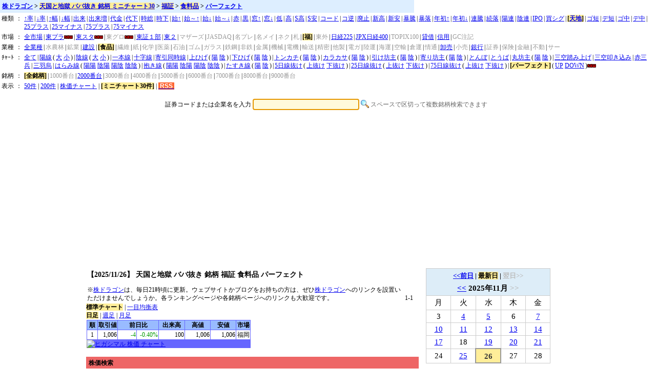

--- FILE ---
content_type: text/html; charset=none
request_url: https://www.kabudragon.com/ranking/f1/04/tengokumini.html?candle=perfect
body_size: 5607
content:
<!DOCTYPE HTML PUBLIC "-//W3C//DTD HTML 4.01 Transitional//EN"
"http://www.w3.org/TR/html4/loose.dtd">
<html>
<head>
<meta http-equiv="Content-Type" content="text/html; charset=utf-8" />
<meta property="fb:app_id" content="232283583527180"/>
<title>å¤©å›½ã¨åœ°ç„ ãƒãƒæŠœã éŠ˜æŸ„ ãƒŸãƒ‹ãƒãƒ£ãƒ¼ãƒˆ30 ç¦è¨¼ é£Ÿæ–™å“  ãƒ‘ãƒ¼ãƒ•ã‚§ã‚¯ãƒˆã€æ ªãƒ‰ãƒ©ã‚´ãƒ³ã€‘ </title>
<!-- Google tag (gtag.js) -->
<script async src="https://www.googletagmanager.com/gtag/js?id=G-LTD81JDGQJ"></script>
<script>
  window.dataLayer = window.dataLayer || [];
  function gtag(){dataLayer.push(arguments);}
  gtag('js', new Date());

  gtag('config', 'G-LTD81JDGQJ');
</script>
<meta name="Description" content="å¤©å›½ã¨åœ°ç„ ãƒãƒæŠœã éŠ˜æŸ„ ç¦è¨¼ é£Ÿæ–™å“ã€‚å…¨éŠ˜æŸ„ã®æ ªä¾¡ãƒãƒ£ãƒ¼ãƒˆã€é©æ™‚é–‹ç¤ºæƒ…å ±ã‚’æ¯Žæ—¥æ›´æ–°ã€‚æ ªä¾¡ãƒãƒ£ãƒ¼ãƒˆã‚’ãƒ‘ãƒ©ãƒ‘ãƒ©ã‚ãã£ã¦éŠ˜æŸ„æŽ¢ã—ã€‚éŽåŽ»ã®æ ªä¾¡ã€éŽåŽ»ã®å¤©å›½ã¨åœ°ç„ ãƒãƒæŠœã éŠ˜æŸ„ã‚‚ç„¡æ–™æä¾›ã€‚" />
<meta name="Keywords" content="å¤©å›½ã¨åœ°ç„ ãƒãƒæŠœã éŠ˜æŸ„,å¤©å›½ã¨åœ°ç„,æ€¥é¨°æ€¥è½,ãƒãƒæŠœã,ç¦è¨¼,é£Ÿæ–™å“,ç¦å²¡è¨¼åˆ¸å–å¼•æ‰€,FUKUOKA STOCK EXCHANGE,FUKUOKA SECURITIES EXCHANGE,é£Ÿæ–™,é£Ÿç³§,é£Ÿå“,ãƒ¡ãƒ¼ã‚«ãƒ¼,Foods,éŽåŽ»,æ ªä¾¡,ãƒãƒ£ãƒ¼ãƒˆ,çª“" />
<meta name="robots" content="index,follow" />
<meta http-equiv="Imagetoolbar" content="no" />
<meta http-equiv="Expires" content="Thu, 27 Nov 2025 06:14:33 GMT" />
<link href="/style/kabu.css?210813" rel="stylesheet" type="text/css" />
<script language="JavaScript" src="/js/kabu.js"></script>
<script async src="//pagead2.googlesyndication.com/pagead/js/adsbygoogle.js"></script>
<script>
     (adsbygoogle = window.adsbygoogle || []).push({
          google_ad_client: "ca-pub-6545254973303809",
          enable_page_level_ads: true
     });
</script>
</head>
<body bgcolor="#ffffff">
<!--FB start-->
<div id="fb-root"></div>
<script>(function(d, s, id) {
  var js, fjs = d.getElementsByTagName(s)[0];
  if (d.getElementById(id)) return;
  js = d.createElement(s); js.id = id;
  js.src = "//connect.facebook.net/ja_JP/all.js#xfbml=1&appId=232283583527180";
  fjs.parentNode.insertBefore(js, fjs);
}(document, 'script', 'facebook-jssdk'));</script>
<!--FB end-->
<h1 xmlns:v="http://rdf.data-vocabulary.org/#"><span typeof="v:Breadcrumb"><a href="/" rel="v:url" property="v:title">æ ªãƒ‰ãƒ©ã‚´ãƒ³</a></span> &gt; <span typeof="v:Breadcrumb"><a href="/ranking/1000/tengokumini.html" rel="v:url" property="v:title"><b>å¤©å›½ã¨åœ°ç„ ãƒãƒæŠœã éŠ˜æŸ„ ãƒŸãƒ‹ãƒãƒ£ãƒ¼ãƒˆ30</b></a></span> &gt; <span typeof="v:Breadcrumb"><a href="/ranking/1000/f1/tengokumini.html" rel="v:url" property="v:title"><b>ç¦è¨¼</b></a></span> &gt; <span typeof="v:Breadcrumb"><a href="/ranking/1000/f1/04/tengokumini.html" rel="v:url" property="v:title"><b>é£Ÿæ–™å“</b></a></span> &gt; <span typeof="v:Breadcrumb"><a href="/ranking/1000/f1/04/tengokumini.html?candle=perfect" rel="v:url" property="v:title">ãƒ‘ãƒ¼ãƒ•ã‚§ã‚¯ãƒˆ</a></span></h1>
<span class="style1">
<table border=0>

<tr><td vAlign=top noWrap>ç¨®é¡ž</td><td vAlign=top>ï¼š</td><td vAlign=top><a href="/ranking/f1/04/agemini.html?candle=perfect">â†‘çŽ‡</a>&thinsp;|&thinsp;<a href="/ranking/f1/04/sagemini.html?candle=perfect">â†“çŽ‡</a>&thinsp;|&thinsp;<a href="/ranking/f1/04/agehabamini.html?candle=perfect">â†‘å¹…</a>&thinsp;|&thinsp;<a href="/ranking/f1/04/sagehabamini.html?candle=perfect">â†“å¹…</a>&thinsp;|&thinsp;<a href="/ranking/f1/04/dekidakamini.html?candle=perfect">å‡ºæ¥</a>&thinsp;|&thinsp;<a href="/ranking/f1/04/dekizoumini.html?candle=perfect">å‡ºæ¥å¢—</a>&thinsp;|&thinsp;<a href="/ranking/f1/04/baibaimini.html?candle=perfect">ä»£é‡‘</a>&thinsp;|&thinsp;<a href="/ranking/f1/04/rbaibaimini.html?candle=perfect">ä»£ä¸‹</a>&thinsp;|&thinsp;<a href="/ranking/f1/04/jikasoumini.html?candle=perfect">æ™‚ç·</a>&thinsp;|&thinsp;<a href="/ranking/f1/04/rjikasoumini.html?candle=perfect">æ™‚ä¸‹</a>&thinsp;|&thinsp;<a href="/ranking/f1/04/es_agemini.html?candle=perfect">å§‹â†‘</a>&thinsp;|&thinsp;<a href="/ranking/f1/04/s_agemini.html?candle=perfect">å§‹ï½žâ†‘</a>&thinsp;|&thinsp;<a href="/ranking/f1/04/es_sagemini.html?candle=perfect">å§‹â†“</a>&thinsp;|&thinsp;<a href="/ranking/f1/04/s_sagemini.html?candle=perfect">å§‹ï½žâ†“</a>&thinsp;|&thinsp;<a href="/ranking/f1/04/sanpeimini.html?candle=perfect">èµ¤</a>&thinsp;|&thinsp;<a href="/ranking/f1/04/sanbamini.html?candle=perfect">é»’</a>&thinsp;|&thinsp;<a href="/ranking/f1/04/madoagemini.html?candle=perfect">çª“â†‘</a>&thinsp;|&thinsp;<a href="/ranking/f1/04/madosagemini.html?candle=perfect">çª“â†“</a>&thinsp;|&thinsp;<a href="/ranking/f1/04/teiimini.html?candle=perfect">ä½Ž</a>&thinsp;|&thinsp;<a href="/ranking/f1/04/negasamini.html?candle=perfect">é«˜</a>&thinsp;|&thinsp;<a href="/ranking/f1/04/stopdakamini.html?candle=perfect">Sé«˜</a>&thinsp;|&thinsp;<a href="/ranking/f1/04/stopyasumini.html?candle=perfect">Så®‰</a>&thinsp;|&thinsp;<a href="/ranking/f1/04/codemini.html?candle=perfect">ã‚³ãƒ¼ãƒ‰</a>&thinsp;|&thinsp;<a href="/ranking/f1/04/rcodemini.html?candle=perfect">ã‚³é€†</a>&thinsp;|&thinsp;<a href="/ranking/f1/04/haishimini.html?candle=perfect">å»ƒæ­¢</a>&thinsp;|&thinsp;<a href="/ranking/f1/04/takanemini.html?candle=perfect">æ–°é«˜</a>&thinsp;|&thinsp;<a href="/ranking/f1/04/yasunemini.html?candle=perfect">æ–°å®‰</a>&thinsp;|&thinsp;<a href="/ranking/f1/04/5agemini.html?candle=perfect">æš´é¨°</a>&thinsp;|&thinsp;<a href="/ranking/f1/04/5sagemini.html?candle=perfect">æš´è½</a>&thinsp;|&thinsp;<a href="/ranking/f1/04/yl_agemini.html?candle=perfect">å¹´åˆâ†‘</a>&thinsp;|&thinsp;<a href="/ranking/f1/04/yh_sagemini.html?candle=perfect">å¹´åˆâ†“</a>&thinsp;|&thinsp;<a href="/ranking/f1/04/rentomini.html?candle=perfect">é€£é¨°</a>&thinsp;|&thinsp;<a href="/ranking/f1/04/zokurakumini.html?candle=perfect">ç¶šè½</a>&thinsp;|&thinsp;<a href="/ranking/f1/04/yourenmini.html?candle=perfect">é™½é€£</a>&thinsp;|&thinsp;<a href="/ranking/f1/04/inrenmini.html?candle=perfect">é™°é€£</a>&thinsp;|&thinsp;<a href="/ranking/f1/04/ipomini.html?candle=perfect">IPO</a>&thinsp;|&thinsp;<a href="/ranking/f1/04/kaimini.html?candle=perfect">è²·ã‚·ã‚°</a>&thinsp;|&thinsp;<b>[<a href="/ranking/tengokumini.html">å¤©åœ°</a>]</b>&thinsp;|&thinsp;<a href="/ranking/f1/04/tgoldenmini.html?candle=perfect">ã‚´çŸ­</a>&thinsp;|&thinsp;<a href="/ranking/f1/04/tdeadmini.html?candle=perfect">ãƒ‡çŸ­</a>&thinsp;|&thinsp;<a href="/ranking/f1/04/goldenmini.html?candle=perfect">ã‚´ä¸­</a>&thinsp;|&thinsp;<a href="/ranking/f1/04/deadmini.html?candle=perfect">ãƒ‡ä¸­</a>&thinsp;|&thinsp;<a href="/ranking/f1/04/25kairipmini.html?candle=perfect">25ãƒ—ãƒ©ã‚¹</a>&thinsp;|&thinsp;<a href="/ranking/f1/04/25kairimmini.html?candle=perfect">25ãƒžã‚¤ãƒŠã‚¹</a>&thinsp;|&thinsp;<a href="/ranking/f1/04/75kairipmini.html?candle=perfect">75ãƒ—ãƒ©ã‚¹</a>&thinsp;|&thinsp;<a href="/ranking/f1/04/75kairimmini.html?candle=perfect">75ãƒžã‚¤ãƒŠã‚¹</a></td></tr>
<tr><td vAlign=top noWrap>å¸‚å ´</td><td vAlign=top>ï¼š</td><td vAlign=top><a href="/ranking/04/tengokumini.html?candle=perfect">å…¨å¸‚å ´</a>&thinsp;|&thinsp;<a href="/ranking/tp/04/tengokumini.html?candle=perfect">æ±ãƒ—ãƒ©</a><img src="/img/new.gif" width="17" height="7" border="0" alt="new" />&thinsp;|&thinsp;<a href="/ranking/ts/04/tengokumini.html?candle=perfect">æ±ã‚¹ã‚¿</a><img src="/img/new.gif" width="17" height="7" border="0" alt="new" />&thinsp;|&thinsp;<font color="#999999">æ±ã‚°ãƒ­</font><img src="/img/new.gif" width="17" height="7" border="0" alt="new" />&thinsp;|&thinsp;<a href="/ranking/t1/04/tengokumini.html?candle=perfect">æ±è¨¼ï¼‘éƒ¨</a>&thinsp;|&thinsp;<a href="/ranking/t2/04/tengokumini.html?candle=perfect">æ±ï¼’</a>&thinsp;|&thinsp;<font color="#999999">ãƒžã‚¶ãƒ¼ã‚º</font>&thinsp;|&thinsp;<font color="#999999">JASDAQ</font>&thinsp;|&thinsp;<font color="#999999">åãƒ—ãƒ¬</font>&thinsp;|&thinsp;<font color="#999999">åãƒ¡ã‚¤</font>&thinsp;|&thinsp;<font color="#999999">ãƒã‚¯</font>&thinsp;|&thinsp;<font color="#999999">æœ­</font>&thinsp;|&thinsp;<b>[ç¦]</b>&thinsp;|&thinsp;<font color="#999999">æ±å¤–</font>&thinsp;|&thinsp;<a href="/ranking/nikkei225/04/tengokumini.html?candle=perfect">æ—¥çµŒ225</a>&thinsp;|&thinsp;<a href="/ranking/nikkei400/04/tengokumini.html?candle=perfect">JPXæ—¥çµŒ400</a>&thinsp;|&thinsp;<font color="#999999">TOPIX100</font>&thinsp;|&thinsp;<a href="/ranking/st/04/tengokumini.html?candle=perfect">è²¸å€Ÿ</a>&thinsp;|&thinsp;<a href="/ranking/ss/04/tengokumini.html?candle=perfect">ä¿¡ç”¨</a>&thinsp;|&thinsp;<font color="#999999">GCæ³¨è¨˜</font></td></tr>
<tr><td vAlign=top noWrap>æ¥­ç¨®</td><td vAlign=top>ï¼š</td><td vAlign=top><a href="/ranking/f1/tengokumini.html?candle=perfect">å…¨æ¥­ç¨®</a>&thinsp;|&thinsp;<font color="#999999">æ°´è¾²æž—</font>&thinsp;|&thinsp;<font color="#999999">é‰±æ¥­</font>&thinsp;|&thinsp;<a href="/ranking/f1/03/tengokumini.html?candle=perfect">å»ºè¨­</a>&thinsp;|&thinsp;<b>[é£Ÿå“]</b>&thinsp;|&thinsp;<font color="#999999">ç¹Šç¶­</font>&thinsp;|&thinsp;<font color="#999999">ç´™</font>&thinsp;|&thinsp;<font color="#999999">åŒ–å­¦</font>&thinsp;|&thinsp;<font color="#999999">åŒ»è–¬</font>&thinsp;|&thinsp;<font color="#999999">çŸ³æ²¹</font>&thinsp;|&thinsp;<font color="#999999">ã‚´ãƒ </font>&thinsp;|&thinsp;<font color="#999999">ã‚¬ãƒ©ã‚¹</font>&thinsp;|&thinsp;<font color="#999999">é‰„é‹¼</font>&thinsp;|&thinsp;<font color="#999999">éžé‰„</font>&thinsp;|&thinsp;<font color="#999999">é‡‘å±ž</font>&thinsp;|&thinsp;<font color="#999999">æ©Ÿæ¢°</font>&thinsp;|&thinsp;<font color="#999999">é›»æ©Ÿ</font>&thinsp;|&thinsp;<font color="#999999">è¼¸é€</font>&thinsp;|&thinsp;<font color="#999999">ç²¾å¯†</font>&thinsp;|&thinsp;<font color="#999999">ä»–è£½</font>&thinsp;|&thinsp;<font color="#999999">é›»ã‚¬</font>&thinsp;|&thinsp;<font color="#999999">é™¸é‹</font>&thinsp;|&thinsp;<font color="#999999">æµ·é‹</font>&thinsp;|&thinsp;<font color="#999999">ç©ºè¼¸</font>&thinsp;|&thinsp;<font color="#999999">å€‰é‹</font>&thinsp;|&thinsp;<font color="#999999">æƒ…é€š</font>&thinsp;|&thinsp;<a href="/ranking/f1/26/tengokumini.html?candle=perfect">å¸å£²</a>&thinsp;|&thinsp;<font color="#999999">å°å£²</font>&thinsp;|&thinsp;<a href="/ranking/f1/28/tengokumini.html?candle=perfect">éŠ€è¡Œ</a>&thinsp;|&thinsp;<font color="#999999">è¨¼åˆ¸</font>&thinsp;|&thinsp;<font color="#999999">ä¿é™º</font>&thinsp;|&thinsp;<font color="#999999">é‡‘èž</font>&thinsp;|&thinsp;<font color="#999999">ä¸å‹•</font>&thinsp;|&thinsp;<font color="#999999">ã‚µãƒ¼</font></td></tr>
<tr><td vAlign=top noWrap>ï¾ï½¬ï½°ï¾„</td><td vAlign=top>ï¼š</td><td vAlign=top><a href="/ranking/f1/04/tengokumini.html">å…¨ã¦</a>&thinsp;|&thinsp;<a href="/ranking/f1/04/tengokumini.html?candle=yousen">é™½ç·š</a>&thinsp;(&thinsp;<a href="/ranking/f1/04/tengokumini.html?candle=daiyousen">å¤§</a> <a href="/ranking/f1/04/tengokumini.html?candle=shouyousen">å°</a>&thinsp;)&thinsp;|&thinsp;<a href="/ranking/f1/04/tengokumini.html?candle=insen">é™°ç·š</a>&thinsp;(&thinsp;<a href="/ranking/f1/04/tengokumini.html?candle=daiinsen">å¤§</a> <a href="/ranking/f1/04/tengokumini.html?candle=shouinsen">å°</a>&thinsp;)&thinsp;|&thinsp;<a href="/ranking/f1/04/tengokumini.html?candle=ipponne">ä¸€æœ¬ç·š</a>&thinsp;|&thinsp;<a href="/ranking/f1/04/tengokumini.html?candle=cross">åå­—ç·š</a>&thinsp;|&thinsp;<a href="/ranking/f1/04/tengokumini.html?candle=doujisen">å¯„å¼•åŒæ™‚ç·š</a>&thinsp;|&thinsp;<a href="/ranking/f1/04/tengokumini.html?candle=uwahige">ä¸Šã²ã’</a>&thinsp;(&thinsp;<a href="/ranking/f1/04/tengokumini.html?candle=uwahigeyousen">é™½</a> <a href="/ranking/f1/04/tengokumini.html?candle=uwahigeinsen">é™°</a>&thinsp;)&thinsp;|&thinsp;<a href="/ranking/f1/04/tengokumini.html?candle=shitahige">ä¸‹ã²ã’</a>&thinsp;(&thinsp;<a href="/ranking/f1/04/tengokumini.html?candle=shitahigeyousen">é™½</a> <a href="/ranking/f1/04/tengokumini.html?candle=shitahigeinsen">é™°</a>&thinsp;)&thinsp;|&thinsp;<a href="/ranking/f1/04/tengokumini.html?candle=tonkachi">ãƒˆãƒ³ã‚«ãƒ</a>&thinsp;(&thinsp;<a href="/ranking/f1/04/tengokumini.html?candle=tonkachiyousen">é™½</a> <a href="/ranking/f1/04/tengokumini.html?candle=tonkachiinsen">é™°</a>&thinsp;)&thinsp;|&thinsp;<a href="/ranking/f1/04/tengokumini.html?candle=karakasa">ã‚«ãƒ©ã‚«ã‚µ</a>&thinsp;(&thinsp;<a href="/ranking/f1/04/tengokumini.html?candle=karakasayousen">é™½</a> <a href="/ranking/f1/04/tengokumini.html?candle=karakasainsen">é™°</a>&thinsp;)&thinsp;|&thinsp;<a href="/ranking/f1/04/tengokumini.html?candle=hikebouz">å¼•ã‘åŠä¸»</a>&thinsp;(&thinsp;<a href="/ranking/f1/04/tengokumini.html?candle=youhikebouz">é™½</a> <a href="/ranking/f1/04/tengokumini.html?candle=inhikebouz">é™°</a>&thinsp;)&thinsp;|&thinsp;<a href="/ranking/f1/04/tengokumini.html?candle=yoribouz">å¯„ã‚ŠåŠä¸»</a>&thinsp;(&thinsp;<a href="/ranking/f1/04/tengokumini.html?candle=youyoribouz">é™½</a> <a href="/ranking/f1/04/tengokumini.html?candle=inyoribouz">é™°</a>&thinsp;)&thinsp;|&thinsp;<a href="/ranking/f1/04/tengokumini.html?candle=tombo">ã¨ã‚“ã¼</a>&thinsp;|&thinsp;<a href="/ranking/f1/04/tengokumini.html?candle=touba">ã¨ã†ã°</a>&thinsp;|&thinsp;<a href="/ranking/f1/04/tengokumini.html?candle=marubouz">ä¸¸åŠä¸»</a>&thinsp;(&thinsp;<a href="/ranking/f1/04/tengokumini.html?candle=youmarubouz">é™½</a> <a href="/ranking/f1/04/tengokumini.html?candle=inmarubouz">é™°</a>&thinsp;)&thinsp;|&thinsp;<a href="/ranking/f1/04/tengokumini.html?candle=sankufumiage">ä¸‰ç©ºè¸ã¿ä¸Šã’</a>&thinsp;|&thinsp;<a href="/ranking/f1/04/tengokumini.html?candle=sankutatakikomi">ä¸‰ç©ºå©ãè¾¼ã¿</a>&thinsp;|&thinsp;<a href="/ranking/f1/04/tengokumini.html?candle=akasanpei">èµ¤ä¸‰å…µ</a>&thinsp;|&thinsp;<a href="/ranking/f1/04/tengokumini.html?candle=sanbagarasu">ä¸‰ç¾½çƒ</a>&thinsp;|&thinsp;<a href="/ranking/f1/04/tengokumini.html?candle=harami">ã¯ã‚‰ã¿ç·š</a>&thinsp;(&thinsp;<a href="/ranking/f1/04/tengokumini.html?candle=haramiyouyou">é™½é™½</a> <a href="/ranking/f1/04/tengokumini.html?candle=haramiinyou">é™°é™½</a> <a href="/ranking/f1/04/tengokumini.html?candle=haramiyouin">é™½é™°</a> <a href="/ranking/f1/04/tengokumini.html?candle=haramiinin">é™°é™°</a>&thinsp;)&thinsp;|&thinsp;<a href="/ranking/f1/04/tengokumini.html?candle=idaki">æŠ±ãç·š</a>&thinsp;(&thinsp;<a href="/ranking/f1/04/tengokumini.html?candle=idakiyouyou">é™½é™½</a> <a href="/ranking/f1/04/tengokumini.html?candle=idakiinyou">é™°é™½</a> <a href="/ranking/f1/04/tengokumini.html?candle=idakiyouin">é™½é™°</a> <a href="/ranking/f1/04/tengokumini.html?candle=idakiinin">é™°é™°</a>&thinsp;)&thinsp;|&thinsp;<a href="/ranking/f1/04/tengokumini.html?candle=tasuki">ãŸã™ãç·š</a>&thinsp;(&thinsp;<a href="/ranking/f1/04/tengokumini.html?candle=tasukiyousen">é™½</a> <a href="/ranking/f1/04/tengokumini.html?candle=tasukiinsen">é™°</a>&thinsp;)&thinsp;|&thinsp;<a href="/ranking/f1/04/tengokumini.html?candle=across5">5æ—¥ç·šæŠœã‘</a>&thinsp;(&thinsp;<a href="/ranking/f1/04/tengokumini.html?candle=uwanuke5">ä¸ŠæŠœã‘</a> <a href="/ranking/f1/04/tengokumini.html?candle=shitanuke5">ä¸‹æŠœã‘</a>&thinsp;)&thinsp;|&thinsp;<a href="/ranking/f1/04/tengokumini.html?candle=across25">25æ—¥ç·šæŠœã‘</a>&thinsp;(&thinsp;<a href="/ranking/f1/04/tengokumini.html?candle=uwanuke25">ä¸ŠæŠœã‘</a> <a href="/ranking/f1/04/tengokumini.html?candle=shitanuke25">ä¸‹æŠœã‘</a>&thinsp;)&thinsp;|&thinsp;<a href="/ranking/f1/04/tengokumini.html?candle=across75">75æ—¥ç·šæŠœã‘</a>&thinsp;(&thinsp;<a href="/ranking/f1/04/tengokumini.html?candle=uwanuke75">ä¸ŠæŠœã‘</a> <a href="/ranking/f1/04/tengokumini.html?candle=shitanuke75">ä¸‹æŠœã‘</a>&thinsp;)&thinsp;|&thinsp;<b>[ãƒ‘ãƒ¼ãƒ•ã‚§ã‚¯ãƒˆ]</b>&thinsp;(&thinsp;<a href="/ranking/f1/04/tengokumini.html?candle=perfectup">UP</a> <a href="/ranking/f1/04/tengokumini.html?candle=perfectdown">DOWN</a>&thinsp;)<img src="/img/new.gif" width="17" height="7" border="0" alt="new" />&thinsp;</td></tr>
<tr><td vAlign=top noWrap>éŠ˜æŸ„</td><td vAlign=top>ï¼š</td><td vAlign=top><b>[å…¨éŠ˜æŸ„]</b>&thinsp;|&thinsp;<font color="#999999">1000ç•ªå°</font>&thinsp;|&thinsp;<a href="/ranking/2000/f1/04/tengokumini.html?candle=perfect">2000ç•ªå°</a>&thinsp;|&thinsp;<font color="#999999">3000ç•ªå°</font>&thinsp;|&thinsp;<font color="#999999">4000ç•ªå°</font>&thinsp;|&thinsp;<font color="#999999">5000ç•ªå°</font>&thinsp;|&thinsp;<font color="#999999">6000ç•ªå°</font>&thinsp;|&thinsp;<font color="#999999">7000ç•ªå°</font>&thinsp;|&thinsp;<font color="#999999">8000ç•ªå°</font>&thinsp;|&thinsp;<font color="#999999">9000ç•ªå°</font></td></tr>

<tr><td vAlign=top noWrap>è¡¨ç¤º</td><td vAlign=top >ï¼š</td>
<td vAlign=top><a href="/ranking/f1/04/tengoku.html?candle=perfect">50ä»¶</a> | <a href="/ranking/f1/04/tengoku200.html?candle=perfect">200ä»¶</a> | <a href="/ranking/f1/04/tengokuchart.html?candle=perfect">æ ªä¾¡ãƒãƒ£ãƒ¼ãƒˆ</a> | <b>[ãƒŸãƒ‹ãƒãƒ£ãƒ¼ãƒˆ30ä»¶]</b> | <a href="/ranking/f1/04/tengoku.xml?candle=perfect"><span class="style2rss">&nbsp;RSS&nbsp;</span></a></td></tr>
</table>

</td>
</tr>
</table>

</span>

<script language="JavaScript" src="/kabuka/s=2058/e=251126"></script>
<center>
<div id="searchForm">
<script async src="//pagead2.googlesyndication.com/pagead/js/adsbygoogle.js"></script>
<form action="/s" name="search" method="get">
<p>è¨¼åˆ¸ã‚³ãƒ¼ãƒ‰ã¾ãŸã¯ä¼æ¥­åã‚’å…¥åŠ›
<input id="inputField" type="text" size="30" maxlength="2000" name="t" value="" />
<input type="image" src="/img/search.png" width="16" height="16" id="searchSubmit" class="searchsubmitbutton" value="æ¤œç´¢" />
<font color="#666666">ã‚¹ãƒšãƒ¼ã‚¹ã§åŒºåˆ‡ã£ã¦è¤‡æ•°éŠ˜æŸ„æ¤œç´¢ã§ãã¾ã™</font></p>
</form>
</div>

<script type="text/javascript">
<!--
document.search.t.focus();
//-->
</script>

<span class="style1">

<script async src="https://pagead2.googlesyndication.com/pagead/js/adsbygoogle.js?client=ca-pub-6545254973303809"
     crossorigin="anonymous"></script>
<!-- kabu_728x90 -->
<ins class="adsbygoogle"
     style="display:block"
     data-ad-client="ca-pub-6545254973303809"
     data-ad-slot="1448260555"
     data-ad-format="auto"
     data-full-width-responsive="true"></ins>
<script>
     (adsbygoogle = window.adsbygoogle || []).push({});
</script>

<table width="940" cellSpacing="1" cellPadding="1" border="0">
<tr><td valign="top" width="640" align="left">

<table cellSpacing=1 cellPadding=1 width=640 border=0>
<tbody><tr><td align=left valign=top><h3>ã€2025/11/26ã€‘ å¤©å›½ã¨åœ°ç„ ãƒãƒæŠœã éŠ˜æŸ„ ç¦è¨¼ é£Ÿæ–™å“ ãƒ‘ãƒ¼ãƒ•ã‚§ã‚¯ãƒˆ</h3>
â€»<a href="/">æ ªãƒ‰ãƒ©ã‚´ãƒ³</a>ã¯ã€æ¯Žæ—¥21æ™‚é ƒã«æ›´æ–°ã€‚ã‚¦ã‚§ãƒ–ã‚µã‚¤ãƒˆã‹ãƒ–ãƒ­ã‚°ã‚’ãŠæŒã¡ã®æ–¹ã¯ã€ãœã²<a href="/">æ ªãƒ‰ãƒ©ã‚´ãƒ³</a>ã¸ã®ãƒªãƒ³ã‚¯ã‚’è¨­ç½®ã„ãŸã ã‘ã¾ã›ã‚“ã§ã—ã‚‡ã†ã‹ã€‚å„ãƒ©ãƒ³ã‚­ãƒ³ã‚°ãºãƒ¼ã‚¸ã‚„å„éŠ˜æŸ„ãƒšãƒ¼ã‚¸ã¸ã®ãƒªãƒ³ã‚¯ã‚‚å¤§æ­“è¿Žã§ã™ã€‚</td>
<td align=right valign=bottom><nobr> 1-1 </nobr></td></tr></tbody>
</table>
<b>æ¨™æº–ãƒãƒ£ãƒ¼ãƒˆ</b> | <a href="/ranking/f1/04/tengokuminiichi.html?candle=perfect" rel="noindex,nofollow">ä¸€ç›®å‡è¡¡è¡¨</a><br /><b>æ—¥è¶³</b> | <a href="/ranking/f1/04/tengokumini.html?a=1&candle=perfect" rel="noindex,nofollow">é€±è¶³</a> | <a href="/ranking/f1/04/tengokumini.html?a=2&candle=perfect" rel="noindex,nofollow">æœˆè¶³</a>

<table cellSpacing=1 cellPadding=0 width=640 border=0>
<tbody><tr><td><table cellSpacing=0 cellPadding=0 border=0 class=rankingFrame>
<tbody><tr><td>
<TABLE cellSpacing=1 cellPadding=1 width=320 border=0>
<thead><tr>
<th align=center bgColor=#ccff66 width=20>é †</th>
<th align=center bgColor=#ccff66 width=30><nobr>å–å¼•å€¤</nobr></th>
<th align=center bgColor=#ccff66 colspan=2 width=80><nobr>å‰æ—¥æ¯”</nobr></th>
<th align=center bgColor=#ccff66 width=50><nobr>å‡ºæ¥é«˜</nobr></th>
<th align=center bgColor=#ccff66 width=50><nobr>é«˜å€¤</nobr></th>
<th align=center bgColor=#ccff66 width=50><nobr>å®‰å€¤</nobr></th>
<th width=25><nobr>å¸‚å ´</nobr></th>
</tr></thead>
<tbody>
<tr class=evenRow>
<td align=center width=20>1</td>
<td align=right width=30>1,006</td>
<td align=right width=40><span class=style2down>-4</span></td>
<td align=right width=40><span class=style2down>-0.40%</span></td>
<td align=right width=50>100</td>
<td align=right width=50 >1,006</td>
<td align=right width=50 >1,006</td>
<td align=center width=25>ç¦å²¡</td>
</tr></tbody></table>
</td></tr>
<td><a href="/æ ªä¾¡/ãƒ’ã‚¬ã‚·ãƒžãƒ«"><img src="/chart2/s=2058/volb=1/e=251126.png" alt="ãƒ’ã‚¬ã‚·ãƒžãƒ« æ ªä¾¡ ãƒãƒ£ãƒ¼ãƒˆ" border=0 width=320 height=128></a></td></tr>
</tbody></table></td>
</tr></tbody></table>




<br>
<h2>æ ªä¾¡æ¤œç´¢</h2>
<div id="searchForm">
<form action="/s" name="search" method="get">
<p>è¨¼åˆ¸ã‚³ãƒ¼ãƒ‰ã¾ãŸã¯ä¼æ¥­åã‚’å…¥åŠ›
<input id="inputField" type="text" size="30" maxlength="2000" name="t" value="" />
<input type="image" src="/img/search.png" width="16" height="16" id="searchSubmit" class="searchsubmitbutton" value="æ¤œç´¢" />
<font color="#666666">ã‚¹ãƒšãƒ¼ã‚¹ã§åŒºåˆ‡ã£ã¦è¤‡æ•°éŠ˜æŸ„æ¤œç´¢ã§ãã¾ã™</font></p>
</form>
</div>


<div style="margin-left:20px;margin-top:10px;width:640px;">
ã‚¹ãƒãƒ³ã‚µãƒ¼ãƒ‰ ãƒªãƒ³ã‚¯<br />
<script async src="https://pagead2.googlesyndication.com/pagead/js/adsbygoogle.js?client=ca-pub-6545254973303809"
     crossorigin="anonymous"></script>
<!-- kabu640x300 -->
<ins class="adsbygoogle"
     style="display:block"
     data-ad-client="ca-pub-6545254973303809"
     data-ad-slot="7132912777"
     data-ad-format="auto"
     data-full-width-responsive="true"></ins>
<script>
     (adsbygoogle = window.adsbygoogle || []).push({});
</script>

</div>

</td><td valign="top" width="300" align="left">
<p><table class="calendar"><tr class="calendardateheaders"><th colspan="5"><font size="2"><a href="/ranking/2025/11/25/f1/04/tengokumini.html?candle=perfect">&lt;&lt;å‰æ—¥</a> | <b>æœ€æ–°æ—¥</b> | <font color="#bbb">ç¿Œæ—¥&gt;&gt</font></font><br /><a href="/ranking/2025/10/31/f1/04/tengokumini.html?candle=perfect">&lt;&lt;</a>&nbsp;2025å¹´11æœˆ&nbsp;<font color="#bbb">&gt;&gt;</font></th></tr><tr><td>æœˆ</td><td>ç«</td><td>æ°´</td><td>æœ¨</td><td>é‡‘</td></tr><tr><td class="days"><div>3</div></td><td class="days"><a href="/ranking/2025/11/04/f1/04/tengokumini.html?candle=perfect"><div>4</div></a></td><td class="days"><a href="/ranking/2025/11/05/f1/04/tengokumini.html?candle=perfect"><div>5</div></a></td><td class="days"><div>6</div></td><td class="days"><a href="/ranking/2025/11/07/f1/04/tengokumini.html?candle=perfect"><div>7</div></a></td></tr><tr><td class="days"><a href="/ranking/2025/11/10/f1/04/tengokumini.html?candle=perfect"><div>10</div></a></td><td class="days"><a href="/ranking/2025/11/11/f1/04/tengokumini.html?candle=perfect"><div>11</div></a></td><td class="days"><a href="/ranking/2025/11/12/f1/04/tengokumini.html?candle=perfect"><div>12</div></a></td><td class="days"><a href="/ranking/2025/11/13/f1/04/tengokumini.html?candle=perfect"><div>13</div></a></td><td class="days"><a href="/ranking/2025/11/14/f1/04/tengokumini.html?candle=perfect"><div>14</div></a></td></tr><tr><td class="days"><a href="/ranking/2025/11/17/f1/04/tengokumini.html?candle=perfect"><div>17</div></a></td><td class="days"><div>18</div></td><td class="days"><a href="/ranking/2025/11/19/f1/04/tengokumini.html?candle=perfect"><div>19</div></a></td><td class="days"><a href="/ranking/2025/11/20/f1/04/tengokumini.html?candle=perfect"><div>20</div></a></td><td class="days"><a href="/ranking/2025/11/21/f1/04/tengokumini.html?candle=perfect"><div>21</div></a></td></tr><tr><td class="days"><div>24</div></td><td class="days"><a href="/ranking/2025/11/25/f1/04/tengokumini.html?candle=perfect"><div>25</div></a></td><td class="today"><div>26</div></td><td class="days"><div>27</div></td><td class="days"><div>28</div></td></tr></table>
</p>
<p>
<script async src="https://pagead2.googlesyndication.com/pagead/js/adsbygoogle.js?client=ca-pub-6545254973303809"
     crossorigin="anonymous"></script>
<!-- kabu300x600 -->
<ins class="adsbygoogle"
     style="display:block"
     data-ad-client="ca-pub-6545254973303809"
     data-ad-slot="7803830762"
     data-ad-format="auto"
     data-full-width-responsive="true"></ins>
<script>
     (adsbygoogle = window.adsbygoogle || []).push({});
</script>

</p>
</td></tr>
</table>
</span>
</center>
<hr size=1 width="98%">
<span class="style1">
<font color="#999999">æ ªãƒ‰ãƒ©ã‚´ãƒ³ã®ãƒ›ãƒ¼ãƒ ãƒšãƒ¼ã‚¸ä¸Šã®æƒ…å ±ã®å†…å®¹ã®æ­£å½“æ€§ã€æœ‰åŠ¹æ€§ã€æ­£ç¢ºæ€§ã«ã¤ã„ã¦ä¿è¨¼ã™ã‚‹ã‚‚ã®ã§ã¯ã‚ã‚Šã¾ã›ã‚“ã€‚å½“è©²æƒ…å ±ã«åŸºã¥ã„ã¦è¢«ã£ãŸã„ã‹ãªã‚‹æå®³ã«ã¤ã„ã¦ã‚‚ã€æ ªãƒ‰ãƒ©ã‚´ãƒ³ã¯ä¸€åˆ‡ã®è²¬ä»»ã‚’è² ã„ã‹ã­ã¾ã™ã€‚æ ªãƒ‰ãƒ©ã‚´ãƒ³ã¯ã‚µãƒ¼ãƒ“ã‚¹ã®æä¾›ã¾ãŸã¯åœæ­¢ã«é–¢ã—ã¦ä¼šå“¡ã«ä¸åˆ©ç›Šã‚„æå®³ãŒç”Ÿã˜ãŸå ´åˆã§ã‚‚ã€ãã®è²¬ä»»ã‚’ä¸€åˆ‡è² ã„ã¾ã›ã‚“ã€‚æ ªãƒ‰ãƒ©ã‚´ãƒ³ã§ã®æƒ…å ±å…¥æ‰‹ã¯ã€ã™ã¹ã¦åˆ©ç”¨è€…ã®è‡ªå·±è²¬ä»»ã§è¡Œã£ã¦ãã ã•ã„ã€‚æ ªãƒ‰ãƒ©ã‚´ãƒ³ä¸Šã®æ ªä¾¡ãƒãƒ£ãƒ¼ãƒˆã‚’è‡ªç”±ã«ã‚ãªãŸã®ãƒ–ãƒ­ã‚°ãªã©ã«è²¼ã‚Šä»˜ã‘ã¦å†åˆ©ç”¨ã€å†é…ä¿¡ã—ã¦æ§‹ã„ã¾ã›ã‚“ã€‚æ ªãƒ‰ãƒ©ã‚´ãƒ³ã¸ã®ãƒªãƒ³ã‚¯ã€é›‘èªŒã€æ–°èžè¨˜äº‹ã¸æŽ²è¼‰ã—ã¦é ‚ã„ã¦æ§‹ã„ã¾ã›ã‚“ã€‚</font></p>
<center>Copyright (c) 2006-2025 <a href="/">æ ªãƒ‰ãƒ©ã‚´ãƒ³</a> | <a href="/sitemap.html">ã‚µã‚¤ãƒˆãƒžãƒƒãƒ—</a> | <a href="/navi/">ä½¿ã„æ–¹</a> | <a href="/info/">ã”æ„è¦‹ãƒ»ã”è¦æœ›</a></center>
</span>

</body>
</html>


--- FILE ---
content_type: text/html; charset=utf-8
request_url: https://www.google.com/recaptcha/api2/aframe
body_size: 269
content:
<!DOCTYPE HTML><html><head><meta http-equiv="content-type" content="text/html; charset=UTF-8"></head><body><script nonce="fJNvBrFf5JcHXsNCsuXtOw">/** Anti-fraud and anti-abuse applications only. See google.com/recaptcha */ try{var clients={'sodar':'https://pagead2.googlesyndication.com/pagead/sodar?'};window.addEventListener("message",function(a){try{if(a.source===window.parent){var b=JSON.parse(a.data);var c=clients[b['id']];if(c){var d=document.createElement('img');d.src=c+b['params']+'&rc='+(localStorage.getItem("rc::a")?sessionStorage.getItem("rc::b"):"");window.document.body.appendChild(d);sessionStorage.setItem("rc::e",parseInt(sessionStorage.getItem("rc::e")||0)+1);localStorage.setItem("rc::h",'1764220475389');}}}catch(b){}});window.parent.postMessage("_grecaptcha_ready", "*");}catch(b){}</script></body></html>

--- FILE ---
content_type: text/css
request_url: https://www.kabudragon.com/style/kabu.css?210813
body_size: 1924
content:
body {
	background-color: #ffffff;
	margin-top: 0px;
	margin-left: 0px;
}

a:hover {color: #000000;BACKGROUND-COLOR: #ffaaaa;}
b{background-color:#FE9;}

.date {font-size: 12px;
	font-weight: bold;
	color: #003399;
}
.style1 {font-size: 12px; line-height:16px;}
.style2 {font-size: 12px;}
.style2up {font-size: 12px; color:#ff0000;}
.style2down {font-size: 12px; color:#009900;white-space:nowrap;}
.style2glay {font-size: 12px; color:#444444;}
.style2rss {font-size: 12px; font-family: Verdana, Arial;font-weight: bold;
	color:#ffffff;white-space:nowrap; background-color: #ff6633}

.style3 {
	font-size: 10px;
}
.style4 {
	font-size: 12px;
	color: #990000;
	font-weight: bold;
}

h1 {
	PADDING-RIGHT: 4px; PADDING-LEFT: 4px; FONT-WEIGHT: bolder; FONT-SIZE: 12px; PADDING-BOTTOM: 4px; MARGIN: 0px; WIDTH: 800px; PADDING-TOP: 4px; FONT-FAMILY: MS UI Gothic, Osaka; BACKGROUND-COLOR: #ddeeff; TEXT-ALIGN: left
}

img {
border: none;
}

h2 {
	PADDING-RIGHT: 4px; PADDING-LEFT: 5px; FONT-SIZE: 12px; PADDING-BOTTOM: 4px; MARGIN: 0px; COLOR: #040404; WIDTH: 640px; PADDING-TOP: 4px; FONT-FAMILY: MS UI Gothic, Osaka; BACKGROUND-COLOR: #ee6666; TEXT-ALIGN: left
}

.style5 {color: #FF0000}
.style6 {font-size: 24px}
.style7 {
	font-size: 12px;
	line-height:17px
}

/*===stop color===*/
td.stopLow {BACKGROUND-COLOR: #5566ff;}
td.stopLow2 {BACKGROUND-COLOR: #aaccff;}
td.stopHigh {BACKGROUND-COLOR: #ff5566;}
td.stopHigh2 {BACKGROUND-COLOR: #ffaacc;}

/*===blue style===*/
table.rankingFrame {background-color: #6666ff;}
th {background-color: #99bbff;}
tr.evenRow {background-color: #ffffff;}
tr.oddRow {background-color: #ffffbb;}

/*===green style===*/
/*
table.rankingFrame {background-color: #99cc00;}
th {background-color: #CCFF66;}
tr.oddRow {background-color: #CCFF66;}
tr.evenRow {background-color: #FFFFFF;}
*/

#bread {
	PADDING-LEFT: 10px; FONT-SIZE: 10px;
}
#breadcrumbs {
	PADDING-LEFT: 10px; FONT-SIZE: 10px;
}

.chart  {
PADDING-RIGHT: 0px; PADDING-LEFT: 0px; PADDING-BOTTOM: 0px; MARGIN: 0px;  PADDING-TOP: 0px;
display:inline;
width:640px;
height:241px;
top: 0px;
left: 0px;
position:relative;
}


.chart2  {
PADDING-RIGHT: 0px; PADDING-LEFT: 0px; PADDING-BOTTOM: 0px; MARGIN: 0px;  PADDING-TOP: 0px;
display:inline;
width:640px;
height:241px;
top: 0px;
left: 0px;
position:relative;
z-index: 2;
}

.chart img.ball {
display:inline;
top: 0px;
left: -10000px;
position: relative;
z-index: 3;
}

#searchForm
{
	font-size: 12px;
	margin: 3px;
	padding-top: 5px;
	text-align: center;
}

form {
	position: relative;
	margin: 0;
	padding: 0;
	width: 100%;
	height: 40px;
	/*background-image: url(images/back-20071020.gif);*/
}

form p {
	position: relative;
	top: 5px;
	/*left: 32px;*/
	margin: 0;
	padding: 0;
	/*width: 700px;*/
	height: 20px;
}

.searchsubmitbutton
{
	position: relative;
	top: 3px;
}

#inputField
{
	/*
	background-image: url('../images/inputbox.jpg');
	background-repeat: repeat-x;
	border: 1px solid #b4b4b4;
	*/
	width: 200px;
}

#inputField,
.inputField,
textarea
{
	padding: 3px;
	font-size: 12px;
	background-color: #fffadb;
	background-repeat: repeat-x;
	background-attachment: scroll;
	border-top-width: 1px;
	border-right-width: 1px;
	border-bottom-width: 1px;
	border-left-width: 1px;
	border-top-style: solid;
	border-right-style: solid;
	border-bottom-style: solid;
	border-left-style: solid;
	border-top-color: #cbb945;
	border-right-color: #cbb945;
	border-bottom-color: #cbb945;
	border-left-color: #cbb945;
	/*color: #776b1b;*/
	color: #000000;
}

.searchPagination {
	font-size: 14px;
	padding-top: 5px;
	padding-bottom: 0px;
}


//210808 pagination
li {list-style-type: none;}
ol,ul {list-style: none;}

.paginationItems {
  display: flex;
  justify-content: center;
  padding: 20px 0 0
}


.pagination .paginationItemBox,
.pagination .paginationItemBoxInactive
{
  position: relative;
  display: flex;
  justify-content: center;
  align-items: center;
  width: 45px;
  height: 45px;
  margin: 0 4px;
  border: 1px solid #ddd;
  font-size: 16px;
  font-weight: 700;
  border-radius: 50%
}

.paginationSkip {
  color: #bbb;
}

.paginationSkip:after {
  content:"…";
}

.paginationItemBoxInactive {
  background: #444;
  color: #fff!important
}

.pagination .nextArrow,
.pagination .nextArrowInactive,
.pagination .prevArrow,
.pagination .prevArrowInactive
{
  content: "";
  width: 12px;
  height: 14px;
  background-size: contain;
  position: absolute;
  top: 0;
  left: 0;
  right: 0;
  bottom: 0;
  margin: auto
}

.prevArrow {
  background-image: url(/img/next.svg);
  transform: scaleX(-1)
}

.prevArrowInactive {
  background-image: url(/img/next2.svg);
  transform: scaleX(-1)
}

.nextArrow {
  background-image: url(/img/next.svg)
}

.nextArrowInactive {
  background-image: url(/img/next2.svg)
}

//210810 calendar

.calendar table {
	border-collapse: collapse;
	display:block;
	PADDING: 0px; MARGIN: 0px;
}
/*.calendar{border-collapse:collapse;width:100%}*/
.calendar{border-collapse:collapse;}
.calendar caption{padding-bottom:6px;font-size:15px;font-weight: bold;}

.calendar th,.calendar td{font-size:15px;text-align:center;line-height:25px;padding:1px;margin:0px;width:3em;
border:#ccc 1px solid;
}

.calendar th{background:#ddedf8;}
/*
.calendar th:first-child{color:#f30;}
.calendar th:last-child{color:#03c;}
*/
.calendar td div{text-align:center;height:100%;line-height: 1.5em;
display:block;
width:100%;
}

.calendar td today div{text-align:center;height:100%;line-height: 1.5em;
display:block;
width:100%;
background: #444;color: #fff}

.today{background: #fe9;color:#333;font-weight: bold;
/*
  display: flex;
  justify-content: center;
  align-items: center;
  border: 1px solid #ddd;
  font-size: 13px;
  font-weight: 700;
  border-radius: 50%;
  background: #444;color:#fff;
*/

}
.saturday{background:#dff;}
.sunday{background:#fcc;}
.holiday{background:#fff;color:#bbb};
.days{background:#fff;color:#444};
.calendar td a{text-decoration:underline;
display:block;
width:100%;
color: #40404;}
.calendar td a:hover{background:#fe814d;color:#fff;text-decoration:none;
display:block;
width:100%;
color: #40404;
color: #000;BACKGROUND-COLOR: #faa;
}
.calendar td a:active{background:#f30;
display:block;
width:100%;
color: #40404;}

.calendar .today{font-size:15px;text-align:center;line-height:20px;padding-top:3px;border:#999 2px solid;}
